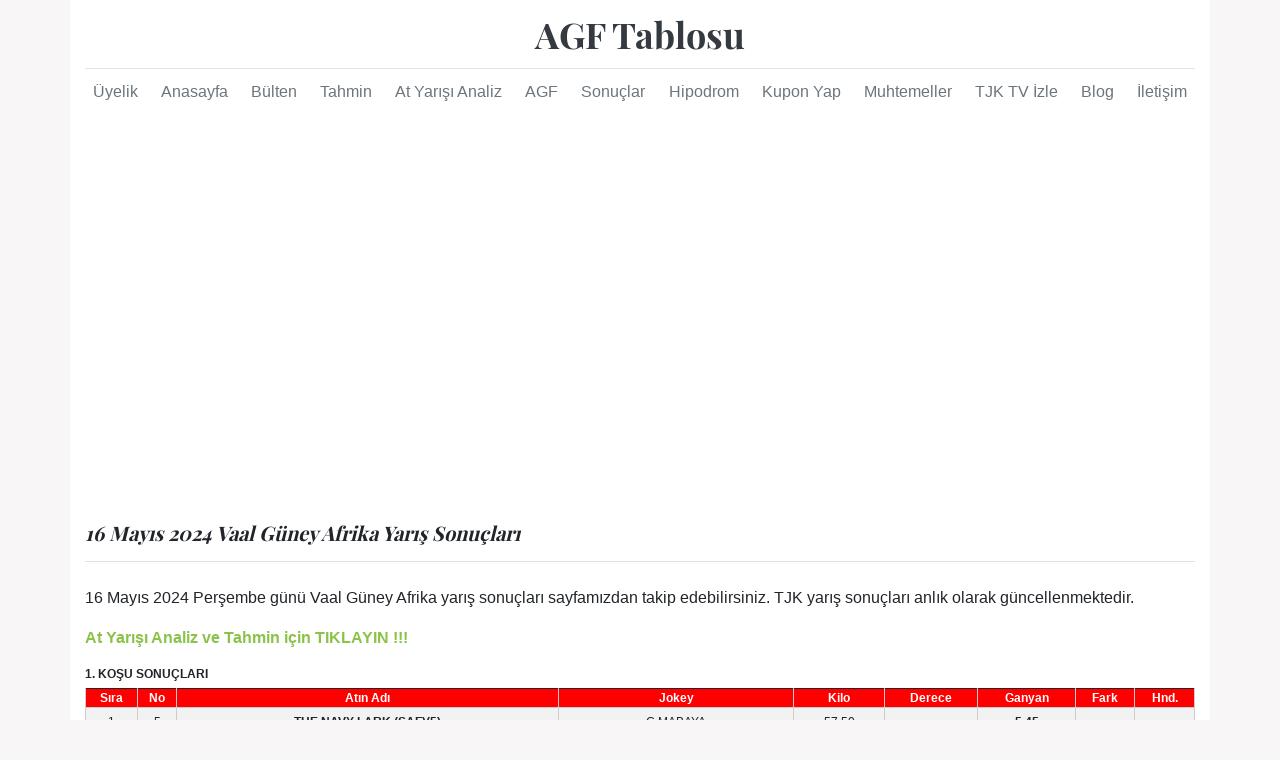

--- FILE ---
content_type: text/html; charset=UTF-8
request_url: https://www.agftablosu.com/at-yarisi-sonuclar/at-yarisi-sonuclari-vaal-guney-afrika-16-mayis-2024
body_size: 7364
content:
<!DOCTYPE html>
<html lang="tr">
<head>
    <meta charset="utf-8">
    <meta name="viewport" content="width=device-width, initial-scale=1, shrink-to-fit=no">
    <title>At Yarışı Sonuçları Vaal Guney Afrika 16 Mayıs 2024 - TJK Yarış Sonuçları</title>
    <meta name="description" content="16 Mayıs 2024 Perşembe tarihli Vaal Guney Afrika at yarışı sonuçlarını görüntülemek için tıklayın">
    <meta name="keywords" content="at yarışı sonuçları,yarış sonuçlar,yarış sonuçları,tjk sonuç,tjk sonuc,yaris sonuc,tjk yarış sonuç,altılı sonuçları,yaris sonuclari,tjk yarış sonuçları" >
    <meta name="robots" content="index, follow, noodp, noydir, max-image-preview:large"/>
    <meta http-equiv="Content-Language" content="tr" />
    <meta name="author" content="Agftablosu" />
    <link rel="canonical" href="https://www.agftablosu.com/at-yarisi-sonuclar/at-yarisi-sonuclari-vaal-guney-afrika-16-mayis-2024" />
    <!-- Facebook -->
    <meta property="og:title" content="At Yarışı Sonuçları Vaal Guney Afrika 16 Mayıs 2024 - TJK Yarış Sonuçları">
    <meta property="og:site_name" content="agftablosu.com">
    <meta property="og:url" content="https://www.agftablosu.com/at-yarisi-sonuclar/at-yarisi-sonuclari-vaal-guney-afrika-16-mayis-2024"/>
    <meta property="og:description" content="16 Mayıs 2024 Perşembe tarihli Vaal Guney Afrika at yarışı sonuçlarını görüntülemek için tıklayın" />
    <meta property="og:type" content="website" />
    <meta property="og:image" content="https://www.agftablosu.com/cm-site/tema/default/images/agftablosu-1.jpg"/>
    <!-- Twitter -->
    <meta name="twitter:card" content="16 Mayıs 2024 Perşembe tarihli Vaal Guney Afrika at yarışı sonuçlarını görüntülemek için tıklayın">
    <meta name="twitter:url" content="https://www.agftablosu.com/at-yarisi-sonuclar/at-yarisi-sonuclari-vaal-guney-afrika-16-mayis-2024">
    <meta name="twitter:site" content="agftablosu.com">
    <meta name="twitter:title" content="At Yarışı Sonuçları Vaal Guney Afrika 16 Mayıs 2024 - TJK Yarış Sonuçları">
    <meta name="twitter:description" content="16 Mayıs 2024 Perşembe tarihli Vaal Guney Afrika at yarışı sonuçlarını görüntülemek için tıklayın">

    <meta property="fb:app_id" content="167698630514144" />

    <link rel="shortcut icon" href="/cm-site/tema/default/images/favicon.ico" />

    <link rel="alternate" href="https://www.agftablosu.com/at-yarisi-sonuclar/at-yarisi-sonuclari-vaal-guney-afrika-16-mayis-2024" hreflang="TR" />
    <link rel="dns-prefetch" href="//www.google-analytics.com">
    <link rel="dns-prefetch" href="//ssl.google-analytics.com">
    <link rel="dns-prefetch" href="//pagead2.googlesyndication.com">
    <link rel="dns-prefetch" href="//googleads.g.doubleclick.net">
    <link rel="dns-prefetch" href="//tpc.googlesyndication.com">
    <link rel="dns-prefetch" href="//stats.g.doubleclick.net">
    <link rel="dns-prefetch" href="//www.gstatic.com">

    <link href="/cm-site/tema/default/css/all.css?v=200" rel="stylesheet">
    <script>
        var fontawesomeCallFunc = function(){
            var s = document.createElement("script"), el = document.getElementsByTagName("script")[0];
            s.setAttribute("async", "");
            s.src = "https://use.fontawesome.com/b889d63a8c.js";
            el.parentNode.insertBefore(s, el);
        };
    </script>

    <style>
        .tahminReklamlar{min-height: 310px;}
        .socialMedia{min-height: 300px;}
        #share{min-height: 45px;}
    </style>


    
        <script>
            var googleCallAdsense = function(){
                var s = document.createElement("script"), el = document.getElementsByTagName("script")[0];
                s.setAttribute("data-ad-client", "ca-pub-9420474526192887");
                s.setAttribute("async", "");
                s.src = "https://pagead2.googlesyndication.com/pagead/js/adsbygoogle.js";
                el.parentNode.insertBefore(s, el);
            };
        </script>

    
    <!-- Google tag (gtag.js) -->
    <script async src="https://www.googletagmanager.com/gtag/js?id=G-3H8LEMZJ5J"></script>
    <script>
        window.dataLayer = window.dataLayer || [];
        function gtag(){dataLayer.push(arguments);}
        gtag('js', new Date());

        gtag('config', 'G-3H8LEMZJ5J');
    </script>

<script data-cfasync="false" nonce="ff762b11-fd4b-465f-b978-cc733b5f3e36">try{(function(w,d){!function(j,k,l,m){if(j.zaraz)console.error("zaraz is loaded twice");else{j[l]=j[l]||{};j[l].executed=[];j.zaraz={deferred:[],listeners:[]};j.zaraz._v="5874";j.zaraz._n="ff762b11-fd4b-465f-b978-cc733b5f3e36";j.zaraz.q=[];j.zaraz._f=function(n){return async function(){var o=Array.prototype.slice.call(arguments);j.zaraz.q.push({m:n,a:o})}};for(const p of["track","set","debug"])j.zaraz[p]=j.zaraz._f(p);j.zaraz.init=()=>{var q=k.getElementsByTagName(m)[0],r=k.createElement(m),s=k.getElementsByTagName("title")[0];s&&(j[l].t=k.getElementsByTagName("title")[0].text);j[l].x=Math.random();j[l].w=j.screen.width;j[l].h=j.screen.height;j[l].j=j.innerHeight;j[l].e=j.innerWidth;j[l].l=j.location.href;j[l].r=k.referrer;j[l].k=j.screen.colorDepth;j[l].n=k.characterSet;j[l].o=(new Date).getTimezoneOffset();if(j.dataLayer)for(const t of Object.entries(Object.entries(dataLayer).reduce((u,v)=>({...u[1],...v[1]}),{})))zaraz.set(t[0],t[1],{scope:"page"});j[l].q=[];for(;j.zaraz.q.length;){const w=j.zaraz.q.shift();j[l].q.push(w)}r.defer=!0;for(const x of[localStorage,sessionStorage])Object.keys(x||{}).filter(z=>z.startsWith("_zaraz_")).forEach(y=>{try{j[l]["z_"+y.slice(7)]=JSON.parse(x.getItem(y))}catch{j[l]["z_"+y.slice(7)]=x.getItem(y)}});r.referrerPolicy="origin";r.src="/cdn-cgi/zaraz/s.js?z="+btoa(encodeURIComponent(JSON.stringify(j[l])));q.parentNode.insertBefore(r,q)};["complete","interactive"].includes(k.readyState)?zaraz.init():j.addEventListener("DOMContentLoaded",zaraz.init)}}(w,d,"zarazData","script");window.zaraz._p=async d$=>new Promise(ea=>{if(d$){d$.e&&d$.e.forEach(eb=>{try{const ec=d.querySelector("script[nonce]"),ed=ec?.nonce||ec?.getAttribute("nonce"),ee=d.createElement("script");ed&&(ee.nonce=ed);ee.innerHTML=eb;ee.onload=()=>{d.head.removeChild(ee)};d.head.appendChild(ee)}catch(ef){console.error(`Error executing script: ${eb}\n`,ef)}});Promise.allSettled((d$.f||[]).map(eg=>fetch(eg[0],eg[1])))}ea()});zaraz._p({"e":["(function(w,d){})(window,document)"]});})(window,document)}catch(e){throw fetch("/cdn-cgi/zaraz/t"),e;};</script></head>
<body style="background-color: #f7f5f5d9;">

<div class="mobil_durum" style="display: none;">0</div>
<input type="checkbox" name="mobile-nav" id="mobile-nav" class="mobil-menu gaadiexp-check" onchange="this.blur()">
<label for="mobile-nav" class="gaadiexp white mobil-menu" tabindex="0"><span></span></label>
<nav role="navigation" class="header-nav mobil-menu">
    <div class="fixed-nav">
        <a class="navbar-brand" style="color: #fff;" href="https://www.agftablosu.com">
            AGF Tablosu</a>
                <div class="menu">
            <ul>
                                                    <li class="page_item page-item-2">
                        <a class="list-group-item" href="https://www.agftablosu.com/uye"><!--<img src="/cm-site/tema/default/images/duyuru-yeni.png" style="width: 25px;height: 25px;"> -->Üyelik</a>
                    </li>
                                    <li class="page_item page-item-2">
                        <a class="list-group-item" href="https://www.agftablosu.com">Anasayfa</a>
                    </li>
                                    <li class="page_item page-item-2">
                        <a class="list-group-item" href="https://www.agftablosu.com/at-yarisi">Bülten</a>
                    </li>
                                    <li class="page_item page-item-2">
                        <a class="list-group-item" href="https://www.agftablosu.com/yaris-tahmin">Tahmin</a>
                    </li>
                                    <li class="page_item page-item-2">
                        <a class="list-group-item" href="https://www.agftablosu.com/at-yarisi-analiz">At Yarışı Analiz</a>
                    </li>
                                    <li class="page_item page-item-2">
                        <a class="list-group-item" href="https://www.agftablosu.com/agf-tablosu">AGF</a>
                    </li>
                                    <li class="page_item page-item-2">
                        <a class="list-group-item" href="https://www.agftablosu.com/at-yarisi-sonuclar">Sonuçlar</a>
                    </li>
                                    <li class="page_item page-item-2">
                        <a class="list-group-item" href="https://www.agftablosu.com/hipodrom"><!--<img src="/cm-site/tema/default/images/duyuru-yeni.png" style="width: 25px;height: 25px;"> -->Hipodrom</a>
                    </li>
                                    <li class="page_item page-item-2">
                        <a class="list-group-item" href="https://www.agftablosu.com/kupon-yap"><!--<img src="/cm-site/tema/default/images/duyuru-yeni.png" style="width: 25px;height: 25px;"> -->Kupon Yap</a>
                    </li>
                                    <li class="page_item page-item-2">
                        <a class="list-group-item" href="https://www.agftablosu.com/muhtemeller">Muhtemeller</a>
                    </li>
                                    <li class="page_item page-item-2">
                        <a class="list-group-item" href="https://www.agftablosu.com/hipodrom/sohbet">Sohbet</a>
                    </li>
                                    <li class="page_item page-item-2">
                        <a class="list-group-item" href="https://www.agftablosu.com/blog">Blog</a>
                    </li>
                                    <li class="page_item page-item-2">
                        <a class="list-group-item" href="https://www.agftablosu.com/iletisim" rel="nofollow">İletişim</a>
                    </li>
                            </ul>
        </div>
    </div>
</nav>
<div class="container arkaBeyaz mobil-fark" style="">
    <header class="mobil-gizlen blog-header py-3">
        <div class="row flex-nowrap justify-content-between align-items-center">
            <div class="col-4 pt-1">
            </div>
            <div class="col-4 text-center">
                <a class="blog-header-logo text-dark" href="https://www.agftablosu.com">AGF Tablosu</a>
            </div>
            <div class="col-4 d-flex justify-content-end align-items-center">

            </div>
        </div>
    </header>

    <div class="mobil-gizlen nav-scroller py-1 mb-2">
        <nav class="nav d-flex justify-content-between">
                            <a class="p-2 text-muted" href="https://www.agftablosu.com/uye">Üyelik</a>
                            <a class="p-2 text-muted" href="https://www.agftablosu.com">Anasayfa</a>
                            <a class="p-2 text-muted" href="https://www.agftablosu.com/at-yarisi">Bülten</a>
                            <a class="p-2 text-muted" href="https://www.agftablosu.com/yaris-tahmin">Tahmin</a>
                            <a class="p-2 text-muted" href="https://www.agftablosu.com/at-yarisi-analiz">At Yarışı Analiz</a>
                            <a class="p-2 text-muted" href="https://www.agftablosu.com/agf-tablosu">AGF</a>
                            <a class="p-2 text-muted" href="https://www.agftablosu.com/at-yarisi-sonuclar">Sonuçlar</a>
                            <a class="p-2 text-muted" href="https://www.agftablosu.com/hipodrom">Hipodrom</a>
                            <a class="p-2 text-muted" href="https://www.agftablosu.com/kupon-yap">Kupon Yap</a>
                            <a class="p-2 text-muted" href="https://www.agftablosu.com/muhtemeller">Muhtemeller</a>
                            <a class="p-2 text-muted" href="https://www.agftablosu.com/tjk-tv">TJK TV İzle</a>
                            <a class="p-2 text-muted" href="https://www.agftablosu.com/blog">Blog</a>
                            <a class="p-2 text-muted" href="https://www.agftablosu.com/iletisim" rel="nofollow">İletişim</a>
                    </nav>
    </div>
<div class="row">

    <div class="col-md-12 tahminReklamlar" style="margin: 60px 0;">
<!-- agftablosu 1 -->
<ins class="adsbygoogle"
     style="display:block"
     data-ad-client="ca-pub-9420474526192887"
     data-ad-slot="7730508877"
     data-ad-format="auto"
     data-full-width-responsive="true"></ins>
<script>
     (adsbygoogle = window.adsbygoogle || []).push({});
</script></div><div class="clearfix"></div>
    <div class="col-md-12">
        <h3 class="pb-3 mb-4 font-italic border-bottom">16 Mayıs 2024 Vaal Güney Afrika Yarış Sonuçları</h3>
        <p>16 Mayıs 2024 Perşembe günü Vaal Güney Afrika yarış sonuçları sayfamızdan takip edebilirsiniz. TJK yarış sonuçları anlık olarak güncellenmektedir.</p>

		
                <div style="margin-bottom: 15px;">
                        <a href="/at-yarisi-analiz" style="color: #8BC34A;"><strong>At Yarışı Analiz ve Tahmin için TIKLAYIN !!!</strong></a><br />
        </div>
                            <div class="horse-racing-result">
                <div class="table-responsive">
                    <p class="kosu_say">
                        1. KOŞU SONUÇLARI                    </p>
                    <table id="at-yarisi-sonuclari" class="table table-striped" style="font-size: 12px!important;">
                        <thead>
                        <tr>
                            <th>Sıra</th>
                            <th>No</th>
                            <th>Atın Adı</th>
                            <th>Jokey</th>
                            <th>Kilo</th>
                            <th>Derece</th>
                            <th>Ganyan</th>
                            <th>Fark</th>
                            <th>Hnd.</th>
                        </tr>
                        </thead>
                        <tbody>
                                                    <tr>
                                <td>1</td>
                                <td>5</td>
                                <td><strong>THE NAVY LARK (SAF)(5)</strong></td>
                                <td>C MABAYA</td>
                                <td>57.50</td>
                                <td><strong></strong></td>
                                <td><strong>5,45</strong></td>
                                <td><strong></strong></td>
                                <td><strong></strong></td>
                            </tr>
                                                    <tr>
                                <td>2</td>
                                <td>8</td>
                                <td><strong>SEVENTEEN AGAIN (SAF)(8)</strong></td>
                                <td>S MKHUMBUZI</td>
                                <td>54.50</td>
                                <td><strong></strong></td>
                                <td><strong>3,00</strong></td>
                                <td><strong></strong></td>
                                <td><strong></strong></td>
                            </tr>
                                                    <tr>
                                <td>3</td>
                                <td>4</td>
                                <td><strong>GOLD AGENT (SAF)(4)</strong></td>
                                <td>S VALJALO</td>
                                <td>56.00</td>
                                <td><strong></strong></td>
                                <td><strong>2,55</strong></td>
                                <td><strong></strong></td>
                                <td><strong></strong></td>
                            </tr>
                                                    <tr>
                                <td>4</td>
                                <td>1</td>
                                <td><strong>TRIP TO STATES (SAF)(1)</strong></td>
                                <td>T LUKHELE</td>
                                <td>60.00</td>
                                <td><strong></strong></td>
                                <td><strong>3,10</strong></td>
                                <td><strong></strong></td>
                                <td><strong></strong></td>
                            </tr>
                                                    <tr>
                                <td>5</td>
                                <td>3</td>
                                <td><strong>SOLAMENTE (SAF)(3)</strong></td>
                                <td>V SITHETHO</td>
                                <td>60.00</td>
                                <td><strong></strong></td>
                                <td><strong>23,75</strong></td>
                                <td><strong></strong></td>
                                <td><strong></strong></td>
                            </tr>
                                                    <tr>
                                <td>6</td>
                                <td>6</td>
                                <td><strong>IT'S UP TO ME (SAF)(6)</strong></td>
                                <td>S MTSHIKITSHIKI</td>
                                <td>57.50</td>
                                <td><strong></strong></td>
                                <td><strong>55,35</strong></td>
                                <td><strong></strong></td>
                                <td><strong></strong></td>
                            </tr>
                        
                        </tbody>
                    </table>
                </div>
                <div class="table-footer">
                    <ul style="list-style-type: circle;">
                                                    <li style="font-size: 12px;margin-bottom: 5px;">
                                GANYAN(5) :5,45 TL                            </li>
                                                    <li style="font-size: 12px;margin-bottom: 5px;">
                                İKİLİ(5/8) :21,00 TL                            </li>
                                                    <li style="font-size: 12px;margin-bottom: 5px;">
                                SIRALI İKİLİ(5/8) :61,45 TL                            </li>
                                                    <li style="font-size: 12px;margin-bottom: 5px;">
                                ÜÇLÜ BAHİS(5/8/4) :138,35 TL                            </li>
                                                    <li style="font-size: 12px;margin-bottom: 5px;">
                                PLASE(5) :7,05 TL                            </li>
                                                    <li style="font-size: 12px;margin-bottom: 5px;">
                                PLASE(8) :6,40 TL TL                            </li>
                                            </ul>
                </div>
            </div>

                    <div class="horse-racing-result">
                <div class="table-responsive">
                    <p class="kosu_say">
                        2. KOŞU SONUÇLARI                    </p>
                    <table id="at-yarisi-sonuclari" class="table table-striped" style="font-size: 12px!important;">
                        <thead>
                        <tr>
                            <th>Sıra</th>
                            <th>No</th>
                            <th>Atın Adı</th>
                            <th>Jokey</th>
                            <th>Kilo</th>
                            <th>Derece</th>
                            <th>Ganyan</th>
                            <th>Fark</th>
                            <th>Hnd.</th>
                        </tr>
                        </thead>
                        <tbody>
                                                    <tr>
                                <td>1</td>
                                <td>8</td>
                                <td><strong>RODEO DRIVE (SAF)(8)</strong></td>
                                <td>C ZACKEY</td>
                                <td>60.00</td>
                                <td><strong></strong></td>
                                <td><strong>1,20</strong></td>
                                <td><strong></strong></td>
                                <td><strong></strong></td>
                            </tr>
                                                    <tr>
                                <td>2</td>
                                <td>2</td>
                                <td><strong>DESERT CLOUD (SAF)(2)</strong></td>
                                <td>G LERENA</td>
                                <td>60.00</td>
                                <td><strong></strong></td>
                                <td><strong>12,35</strong></td>
                                <td><strong></strong></td>
                                <td><strong></strong></td>
                            </tr>
                                                    <tr>
                                <td>3</td>
                                <td>6</td>
                                <td><strong>JILTED (SAF)(6)</strong></td>
                                <td>K MATSUNYANE</td>
                                <td>60.00</td>
                                <td><strong></strong></td>
                                <td><strong>12,55</strong></td>
                                <td><strong></strong></td>
                                <td><strong></strong></td>
                            </tr>
                                                    <tr>
                                <td>4</td>
                                <td>10</td>
                                <td><strong>VALIEVA (SAF)(10)</strong></td>
                                <td>S KHUMALO</td>
                                <td>60.00</td>
                                <td><strong></strong></td>
                                <td><strong>5,20</strong></td>
                                <td><strong></strong></td>
                                <td><strong></strong></td>
                            </tr>
                                                    <tr>
                                <td>5</td>
                                <td>5</td>
                                <td><strong>HEY HEY JULIA (SAF)(5)</strong></td>
                                <td>M YENI</td>
                                <td>60.00</td>
                                <td><strong></strong></td>
                                <td><strong>16,40</strong></td>
                                <td><strong></strong></td>
                                <td><strong></strong></td>
                            </tr>
                                                    <tr>
                                <td>6</td>
                                <td>4</td>
                                <td><strong>FALCON HILL (SAF)(4)</strong></td>
                                <td>D SCHWARZ</td>
                                <td>60.00</td>
                                <td><strong></strong></td>
                                <td><strong>34,05</strong></td>
                                <td><strong></strong></td>
                                <td><strong></strong></td>
                            </tr>
                                                    <tr>
                                <td>0</td>
                                <td>1</td>
                                <td><strong>ACCEPT COOKIES (SAF)(1)</strong></td>
                                <td>C HABIB</td>
                                <td>60.00</td>
                                <td><strong>Koşmaz</strong></td>
                                <td><strong>-</strong></td>
                                <td><strong></strong></td>
                                <td><strong></strong></td>
                            </tr>
                                                    <tr>
                                <td>0</td>
                                <td>7</td>
                                <td><strong>ROAMING SPIRIT (SAF)(7)</strong></td>
                                <td>R DANIELSON</td>
                                <td>60.00</td>
                                <td><strong>Koşmaz</strong></td>
                                <td><strong>-</strong></td>
                                <td><strong></strong></td>
                                <td><strong></strong></td>
                            </tr>
                        
                        </tbody>
                    </table>
                </div>
                <div class="table-footer">
                    <ul style="list-style-type: circle;">
                                                    <li style="font-size: 12px;margin-bottom: 5px;">
                                GANYAN(8) :1,20 TL                            </li>
                                                    <li style="font-size: 12px;margin-bottom: 5px;">
                                İKİLİ(2/8) :7,60 TL                            </li>
                                                    <li style="font-size: 12px;margin-bottom: 5px;">
                                SIRALI İKİLİ(8/2) :8,10 TL                            </li>
                                                    <li style="font-size: 12px;margin-bottom: 5px;">
                                1. ÇİFTE(5/8) :37,75 TL AGF:8 TL                            </li>
                                            </ul>
                </div>
            </div>

        <div class="col-md-12 tahminReklamlar" style="margin: 60px 0;">
<!-- agftablosu 2 -->
<ins class="adsbygoogle"
     style="display:block"
     data-ad-client="ca-pub-9420474526192887"
     data-ad-slot="3050981540"
     data-ad-format="auto"
     data-full-width-responsive="true"></ins>
<script>
     (adsbygoogle = window.adsbygoogle || []).push({});
</script></div><div class="clearfix"></div>            <div class="horse-racing-result">
                <div class="table-responsive">
                    <p class="kosu_say">
                        3. KOŞU SONUÇLARI                    </p>
                    <table id="at-yarisi-sonuclari" class="table table-striped" style="font-size: 12px!important;">
                        <thead>
                        <tr>
                            <th>Sıra</th>
                            <th>No</th>
                            <th>Atın Adı</th>
                            <th>Jokey</th>
                            <th>Kilo</th>
                            <th>Derece</th>
                            <th>Ganyan</th>
                            <th>Fark</th>
                            <th>Hnd.</th>
                        </tr>
                        </thead>
                        <tbody>
                                                    <tr>
                                <td>1</td>
                                <td>2</td>
                                <td><strong>FRENCH BOLT (SAF)(2)</strong></td>
                                <td>C HABIB</td>
                                <td>60.00</td>
                                <td><strong></strong></td>
                                <td><strong>3,45</strong></td>
                                <td><strong></strong></td>
                                <td><strong></strong></td>
                            </tr>
                                                    <tr>
                                <td>2</td>
                                <td>7</td>
                                <td><strong>WOLF MOUNTAIN (SAF)(7)</strong></td>
                                <td>P STRYDOM</td>
                                <td>60.00</td>
                                <td><strong></strong></td>
                                <td><strong>1,60</strong></td>
                                <td><strong></strong></td>
                                <td><strong></strong></td>
                            </tr>
                                                    <tr>
                                <td>3</td>
                                <td>5</td>
                                <td><strong>SPY STORY (SAF)(5)</strong></td>
                                <td>J R SYSTER</td>
                                <td>60.00</td>
                                <td><strong></strong></td>
                                <td><strong>22,20</strong></td>
                                <td><strong></strong></td>
                                <td><strong></strong></td>
                            </tr>
                                                    <tr>
                                <td>4</td>
                                <td>8</td>
                                <td><strong>ZAFAR (SAF)(8)</strong></td>
                                <td>N KLINK</td>
                                <td>60.00</td>
                                <td><strong></strong></td>
                                <td><strong>6,55</strong></td>
                                <td><strong></strong></td>
                                <td><strong></strong></td>
                            </tr>
                                                    <tr>
                                <td>5</td>
                                <td>3</td>
                                <td><strong>HOWZIT BOET (SAF)(3)</strong></td>
                                <td>C MAUJEAN</td>
                                <td>60.00</td>
                                <td><strong></strong></td>
                                <td><strong>9,55</strong></td>
                                <td><strong></strong></td>
                                <td><strong></strong></td>
                            </tr>
                                                    <tr>
                                <td>6</td>
                                <td>1</td>
                                <td><strong>ANTONIO GAUDI (SAF)(1)</strong></td>
                                <td>S KHUMALO</td>
                                <td>60.00</td>
                                <td><strong></strong></td>
                                <td><strong>10,75</strong></td>
                                <td><strong></strong></td>
                                <td><strong></strong></td>
                            </tr>
                                                    <tr>
                                <td>0</td>
                                <td>4</td>
                                <td><strong>PAUL REVERE (SAF)(4)</strong></td>
                                <td>K MATSUNYANE</td>
                                <td>60.00</td>
                                <td><strong>Koşmaz</strong></td>
                                <td><strong>-</strong></td>
                                <td><strong></strong></td>
                                <td><strong></strong></td>
                            </tr>
                                                    <tr>
                                <td>0</td>
                                <td>9</td>
                                <td><strong>SHAKE IT (SAF)(9)</strong></td>
                                <td>J PENNY</td>
                                <td>57.50</td>
                                <td><strong>Koşmaz</strong></td>
                                <td><strong>-</strong></td>
                                <td><strong></strong></td>
                                <td><strong></strong></td>
                            </tr>
                        
                        </tbody>
                    </table>
                </div>
                <div class="table-footer">
                    <ul style="list-style-type: circle;">
                                                    <li style="font-size: 12px;margin-bottom: 5px;">
                                GANYAN(2) :3,45 TL                            </li>
                                                    <li style="font-size: 12px;margin-bottom: 5px;">
                                1. 3'LÜ GANYAN(5/1,6,7,8/2) :70,35 TL                            </li>
                                                    <li style="font-size: 12px;margin-bottom: 5px;">
                                İKİLİ(2/7) :4,20 TL                            </li>
                                                    <li style="font-size: 12px;margin-bottom: 5px;">
                                SIRALI İKİLİ(2/7) :6,50 TL                            </li>
                                                    <li style="font-size: 12px;margin-bottom: 5px;">
                                ÜÇLÜ BAHİS(2/7/5) :56,63 TL Çıkan 1 ATLla:2,94 TL                            </li>
                                                    <li style="font-size: 12px;margin-bottom: 5px;">
                                PLASE(2) :1,05 TL                            </li>
                                                    <li style="font-size: 12px;margin-bottom: 5px;">
                                PLASE(7) :1,05 TL                            </li>
                                                    <li style="font-size: 12px;margin-bottom: 5px;">
                                2. ÇİFTE(8/2) :11,35 TL AGF:7 TL                            </li>
                                            </ul>
                </div>
            </div>

                    <div class="horse-racing-result">
                <div class="table-responsive">
                    <p class="kosu_say">
                        4. KOŞU SONUÇLARI                    </p>
                    <table id="at-yarisi-sonuclari" class="table table-striped" style="font-size: 12px!important;">
                        <thead>
                        <tr>
                            <th>Sıra</th>
                            <th>No</th>
                            <th>Atın Adı</th>
                            <th>Jokey</th>
                            <th>Kilo</th>
                            <th>Derece</th>
                            <th>Ganyan</th>
                            <th>Fark</th>
                            <th>Hnd.</th>
                        </tr>
                        </thead>
                        <tbody>
                                                    <tr>
                                <td>1</td>
                                <td>10</td>
                                <td><strong>JUST THE TWO OF US (SAF)(10)</strong></td>
                                <td>M YENI</td>
                                <td>60.00</td>
                                <td><strong></strong></td>
                                <td><strong>4,85</strong></td>
                                <td><strong></strong></td>
                                <td><strong></strong></td>
                            </tr>
                                                    <tr>
                                <td>2</td>
                                <td>13</td>
                                <td><strong>GREEN LIGHTNING (SAF)(13)</strong></td>
                                <td>M K KATJEDI</td>
                                <td>57.00</td>
                                <td><strong></strong></td>
                                <td><strong>3,80</strong></td>
                                <td><strong></strong></td>
                                <td><strong></strong></td>
                            </tr>
                                                    <tr>
                                <td>3</td>
                                <td>6</td>
                                <td><strong>TOGETHER AGAIN (SAF)(6)</strong></td>
                                <td>C MAUJEAN</td>
                                <td>60.00</td>
                                <td><strong></strong></td>
                                <td><strong>14,20</strong></td>
                                <td><strong></strong></td>
                                <td><strong></strong></td>
                            </tr>
                                                    <tr>
                                <td>4</td>
                                <td>12</td>
                                <td><strong>GAELIC DANCER (SAF)(12)</strong></td>
                                <td>K MATSUNYANE</td>
                                <td>57.00</td>
                                <td><strong></strong></td>
                                <td><strong>7,70</strong></td>
                                <td><strong></strong></td>
                                <td><strong></strong></td>
                            </tr>
                                                    <tr>
                                <td>5</td>
                                <td>1</td>
                                <td><strong>DRAGON DRAGON (SAF)(1)</strong></td>
                                <td>G LERENA</td>
                                <td>60.00</td>
                                <td><strong></strong></td>
                                <td><strong>3,10</strong></td>
                                <td><strong></strong></td>
                                <td><strong></strong></td>
                            </tr>
                                                    <tr>
                                <td>6</td>
                                <td>2</td>
                                <td><strong>SMASHING (SAF)(2)</strong></td>
                                <td>K A BREWER</td>
                                <td>60.00</td>
                                <td><strong></strong></td>
                                <td><strong>8,45</strong></td>
                                <td><strong></strong></td>
                                <td><strong></strong></td>
                            </tr>
                                                    <tr>
                                <td>0</td>
                                <td>11</td>
                                <td><strong>RITIRATA (SAF)(11)</strong></td>
                                <td>J PENNY</td>
                                <td>60.00</td>
                                <td><strong>Koşmaz</strong></td>
                                <td><strong>-</strong></td>
                                <td><strong></strong></td>
                                <td><strong></strong></td>
                            </tr>
                        
                        </tbody>
                    </table>
                </div>
                <div class="table-footer">
                    <ul style="list-style-type: circle;">
                                                    <li style="font-size: 12px;margin-bottom: 5px;">
                                GANYAN(10) :4,85 TL                            </li>
                                                    <li style="font-size: 12px;margin-bottom: 5px;">
                                İKİLİ(10/13) :5,80 TL                            </li>
                                                    <li style="font-size: 12px;margin-bottom: 5px;">
                                SIRALI İKİLİ(10/13) :10,10 TL                            </li>
                                                    <li style="font-size: 12px;margin-bottom: 5px;">
                                PLASE(10) :2,40 TL                            </li>
                                                    <li style="font-size: 12px;margin-bottom: 5px;">
                                PLASE(13) :4,55 TL                            </li>
                                                    <li style="font-size: 12px;margin-bottom: 5px;">
                                PLASE İKİLİ(10/13) :8,90 TL                            </li>
                                                    <li style="font-size: 12px;margin-bottom: 5px;">
                                PLASE İKİLİ(6/10) :25,30 TL                            </li>
                                                    <li style="font-size: 12px;margin-bottom: 5px;">
                                PLASE İKİLİ(6/13) :24,00 TL                            </li>
                                                    <li style="font-size: 12px;margin-bottom: 5px;">
                                SIRALI 5 Lİ BAHİS(10/13/6/12/1) :1.060,27 TL                            </li>
                                                    <li style="font-size: 12px;margin-bottom: 5px;">
                                TABELA BAHİS(10/13/6/12) :172,80 TL                            </li>
                                                    <li style="font-size: 12px;margin-bottom: 5px;">
                                TABELA BAHİS SIRASIZ(10/13/6/12) :8,55 TL                            </li>
                                                    <li style="font-size: 12px;margin-bottom: 5px;">
                                3. ÇİFTE(2/10) :11,65 TL AGF:1 TL                            </li>
                                            </ul>
                </div>
            </div>

        <div class="col-md-12 tahminReklamlar" style="margin: 60px 0;">
<!-- agftablosu 3 -->
<ins class="adsbygoogle"
     style="display:block"
     data-ad-client="ca-pub-9420474526192887"
     data-ad-slot="3599692174"
     data-ad-format="auto"
     data-full-width-responsive="true"></ins>
<script>
     (adsbygoogle = window.adsbygoogle || []).push({});
</script></div><div class="clearfix"></div>            <div class="horse-racing-result">
                <div class="table-responsive">
                    <p class="kosu_say">
                        5. KOŞU SONUÇLARI                    </p>
                    <table id="at-yarisi-sonuclari" class="table table-striped" style="font-size: 12px!important;">
                        <thead>
                        <tr>
                            <th>Sıra</th>
                            <th>No</th>
                            <th>Atın Adı</th>
                            <th>Jokey</th>
                            <th>Kilo</th>
                            <th>Derece</th>
                            <th>Ganyan</th>
                            <th>Fark</th>
                            <th>Hnd.</th>
                        </tr>
                        </thead>
                        <tbody>
                                                    <tr>
                                <td>1</td>
                                <td>6</td>
                                <td><strong>STORMY SEAS (SAF)(6)</strong></td>
                                <td>R DANIELSON</td>
                                <td>60.50</td>
                                <td><strong></strong></td>
                                <td><strong>13,70</strong></td>
                                <td><strong></strong></td>
                                <td><strong></strong></td>
                            </tr>
                                                    <tr>
                                <td>2</td>
                                <td>5</td>
                                <td><strong>MUNCHKIN (SAF)(5)</strong></td>
                                <td>C ZACKEY</td>
                                <td>60.50</td>
                                <td><strong></strong></td>
                                <td><strong>3,70</strong></td>
                                <td><strong></strong></td>
                                <td><strong></strong></td>
                            </tr>
                                                    <tr>
                                <td>3</td>
                                <td>10</td>
                                <td><strong>SAMOA (SAF)(10)</strong></td>
                                <td>S KHUMALO</td>
                                <td>54.00</td>
                                <td><strong></strong></td>
                                <td><strong>8,20</strong></td>
                                <td><strong></strong></td>
                                <td><strong></strong></td>
                            </tr>
                                                    <tr>
                                <td>4</td>
                                <td>1</td>
                                <td><strong>NKANDLA GOLD (SAF)(1)</strong></td>
                                <td>N NASTILI</td>
                                <td>58.00</td>
                                <td><strong></strong></td>
                                <td><strong>4,45</strong></td>
                                <td><strong></strong></td>
                                <td><strong></strong></td>
                            </tr>
                                                    <tr>
                                <td>5</td>
                                <td>11</td>
                                <td><strong>INAFIX (SAF)(11)</strong></td>
                                <td>K A BREWER</td>
                                <td>53.50</td>
                                <td><strong></strong></td>
                                <td><strong>6,05</strong></td>
                                <td><strong></strong></td>
                                <td><strong></strong></td>
                            </tr>
                                                    <tr>
                                <td>6</td>
                                <td>4</td>
                                <td><strong>LULU'S BOY (SAF)(4)</strong></td>
                                <td>D SCHWARZ</td>
                                <td>60.50</td>
                                <td><strong></strong></td>
                                <td><strong>10,70</strong></td>
                                <td><strong></strong></td>
                                <td><strong></strong></td>
                            </tr>
                                                    <tr>
                                <td>7</td>
                                <td>3</td>
                                <td><strong>PRIZED PLATINUM (SAF)(3)</strong></td>
                                <td>M YENI</td>
                                <td>60.50</td>
                                <td><strong></strong></td>
                                <td><strong>6,05</strong></td>
                                <td><strong></strong></td>
                                <td><strong></strong></td>
                            </tr>
                                                    <tr>
                                <td>8</td>
                                <td>8</td>
                                <td><strong>PENDRAGON (SAF)(8)</strong></td>
                                <td>G LERENA</td>
                                <td>57.50</td>
                                <td><strong></strong></td>
                                <td><strong>5,90</strong></td>
                                <td><strong></strong></td>
                                <td><strong></strong></td>
                            </tr>
                                                    <tr>
                                <td>9</td>
                                <td>2</td>
                                <td><strong>COPPOLA (SAF)(2)</strong></td>
                                <td>J GREYLING</td>
                                <td>60.50</td>
                                <td><strong></strong></td>
                                <td><strong>15,70</strong></td>
                                <td><strong></strong></td>
                                <td><strong></strong></td>
                            </tr>
                                                    <tr>
                                <td>10</td>
                                <td>9</td>
                                <td><strong>DELPHI DANCER (SAF)(9)</strong></td>
                                <td>C MAUJEAN</td>
                                <td>54.50</td>
                                <td><strong></strong></td>
                                <td><strong>6,40</strong></td>
                                <td><strong></strong></td>
                                <td><strong></strong></td>
                            </tr>
                                                    <tr>
                                <td>0</td>
                                <td>7</td>
                                <td><strong>IN THE ETHER (SAF)(7)</strong></td>
                                <td>C HABIB</td>
                                <td>59.50</td>
                                <td><strong>Koşmaz</strong></td>
                                <td><strong>12,75</strong></td>
                                <td><strong></strong></td>
                                <td><strong></strong></td>
                            </tr>
                        
                        </tbody>
                    </table>
                </div>
                <div class="table-footer">
                    <ul style="list-style-type: circle;">
                                                    <li style="font-size: 12px;margin-bottom: 5px;">
                                GANYAN(6) :13,70 TL                            </li>
                                                    <li style="font-size: 12px;margin-bottom: 5px;">
                                İKİLİ(5/6) :14,00 TL                            </li>
                                                    <li style="font-size: 12px;margin-bottom: 5px;">
                                SIRALI İKİLİ(6/5) :42,75 TL                            </li>
                                                    <li style="font-size: 12px;margin-bottom: 5px;">
                                ÜÇLÜ BAHİS(6/5/10) :202,58 TL Çıkan 1 ATLla:9,80 TL                            </li>
                                                    <li style="font-size: 12px;margin-bottom: 5px;">
                                PLASE(5) :2,10 TL                            </li>
                                                    <li style="font-size: 12px;margin-bottom: 5px;">
                                PLASE(6) :3,65 TL                            </li>
                                                    <li style="font-size: 12px;margin-bottom: 5px;">
                                PLASE İKİLİ(5/10) :6,20 TL                            </li>
                                                    <li style="font-size: 12px;margin-bottom: 5px;">
                                PLASE İKİLİ(5/6) :16,00 TL                            </li>
                                                    <li style="font-size: 12px;margin-bottom: 5px;">
                                PLASE İKİLİ(6/10) :56,60 TL                            </li>
                                                    <li style="font-size: 12px;margin-bottom: 5px;">
                                4. ÇİFTE(10/6) :57,85 TL AGF:5 TL                            </li>
                                            </ul>
                </div>
            </div>

                    <div class="horse-racing-result">
                <div class="table-responsive">
                    <p class="kosu_say">
                        6. KOŞU SONUÇLARI                    </p>
                    <table id="at-yarisi-sonuclari" class="table table-striped" style="font-size: 12px!important;">
                        <thead>
                        <tr>
                            <th>Sıra</th>
                            <th>No</th>
                            <th>Atın Adı</th>
                            <th>Jokey</th>
                            <th>Kilo</th>
                            <th>Derece</th>
                            <th>Ganyan</th>
                            <th>Fark</th>
                            <th>Hnd.</th>
                        </tr>
                        </thead>
                        <tbody>
                                                    <tr>
                                <td>1</td>
                                <td>3</td>
                                <td><strong>VESUVIO (SAF)(3)</strong></td>
                                <td>G LERENA</td>
                                <td>60.00</td>
                                <td><strong></strong></td>
                                <td><strong>7,60</strong></td>
                                <td><strong></strong></td>
                                <td><strong></strong></td>
                            </tr>
                                                    <tr>
                                <td>2</td>
                                <td>12</td>
                                <td><strong>ANGEL'S WISH (SAF)(12)</strong></td>
                                <td>K MATSUNYANE</td>
                                <td>51.50</td>
                                <td><strong></strong></td>
                                <td><strong>11,50</strong></td>
                                <td><strong></strong></td>
                                <td><strong></strong></td>
                            </tr>
                                                    <tr>
                                <td>3</td>
                                <td>1</td>
                                <td><strong>TO THE RESCUE (SAF)(1)</strong></td>
                                <td>P STRYDOM</td>
                                <td>60.00</td>
                                <td><strong></strong></td>
                                <td><strong>5,50</strong></td>
                                <td><strong></strong></td>
                                <td><strong></strong></td>
                            </tr>
                                                    <tr>
                                <td>4</td>
                                <td>8</td>
                                <td><strong>NUCLEAR FORCE (SAF)(8)</strong></td>
                                <td>C HABIB</td>
                                <td>54.00</td>
                                <td><strong></strong></td>
                                <td><strong>10,50</strong></td>
                                <td><strong></strong></td>
                                <td><strong></strong></td>
                            </tr>
                                                    <tr>
                                <td>5</td>
                                <td>9</td>
                                <td><strong>KAKIEBOS (SAF)(9)</strong></td>
                                <td>K A BREWER</td>
                                <td>53.50</td>
                                <td><strong></strong></td>
                                <td><strong>10,65</strong></td>
                                <td><strong></strong></td>
                                <td><strong></strong></td>
                            </tr>
                                                    <tr>
                                <td>6</td>
                                <td>6</td>
                                <td><strong>ROYAL MAZARIN (SAF)(6)</strong></td>
                                <td>M YENI</td>
                                <td>58.00</td>
                                <td><strong></strong></td>
                                <td><strong>3,75</strong></td>
                                <td><strong></strong></td>
                                <td><strong></strong></td>
                            </tr>
                        
                        </tbody>
                    </table>
                </div>
                <div class="table-footer">
                    <ul style="list-style-type: circle;">
                                                    <li style="font-size: 12px;margin-bottom: 5px;">
                                GANYAN(3) :7,60 TL                            </li>
                                                    <li style="font-size: 12px;margin-bottom: 5px;">
                                İKİLİ(3/12) :49,70 TL                            </li>
                                                    <li style="font-size: 12px;margin-bottom: 5px;">
                                SIRALI İKİLİ(3/12) :70,65 TL                            </li>
                                                    <li style="font-size: 12px;margin-bottom: 5px;">
                                ÜÇLÜ BAHİS(3/12/1) :661,53 TL                            </li>
                                                    <li style="font-size: 12px;margin-bottom: 5px;">
                                PLASE(12) :5,60 TL                            </li>
                                                    <li style="font-size: 12px;margin-bottom: 5px;">
                                PLASE(3) :7,40 TL                            </li>
                                                    <li style="font-size: 12px;margin-bottom: 5px;">
                                PLASE İKİLİ(1/12) :25,10 TL                            </li>
                                                    <li style="font-size: 12px;margin-bottom: 5px;">
                                PLASE İKİLİ(1/3) :18,90 TL                            </li>
                                                    <li style="font-size: 12px;margin-bottom: 5px;">
                                PLASE İKİLİ(3/12) :12,00 TL                            </li>
                                                    <li style="font-size: 12px;margin-bottom: 5px;">
                                SIRALI 5 Lİ BAHİS(3/12/1/8/9) :Bilen çıkmamışTLır, 7,378.13 TL devreTLmişTLir., 5. ÇİFTE(6/3) :118,60 TL TL                            </li>
                                            </ul>
                </div>
            </div>

        <div class="col-md-12 tahminReklamlar" style="margin: 60px 0;">
<!-- agftablosu 4 -->
<ins class="adsbygoogle"
     style="display:block"
     data-ad-client="ca-pub-9420474526192887"
     data-ad-slot="7072033323"
     data-ad-format="auto"
     data-full-width-responsive="true"></ins>
<script>
     (adsbygoogle = window.adsbygoogle || []).push({});
</script></div><div class="clearfix"></div>            <div class="horse-racing-result">
                <div class="table-responsive">
                    <p class="kosu_say">
                        7. KOŞU SONUÇLARI                    </p>
                    <table id="at-yarisi-sonuclari" class="table table-striped" style="font-size: 12px!important;">
                        <thead>
                        <tr>
                            <th>Sıra</th>
                            <th>No</th>
                            <th>Atın Adı</th>
                            <th>Jokey</th>
                            <th>Kilo</th>
                            <th>Derece</th>
                            <th>Ganyan</th>
                            <th>Fark</th>
                            <th>Hnd.</th>
                        </tr>
                        </thead>
                        <tbody>
                                                    <tr>
                                <td>1</td>
                                <td>3</td>
                                <td><strong>CELTIC RUSH (SAF)(3)</strong></td>
                                <td>M V'RENSBURG</td>
                                <td>59.50</td>
                                <td><strong></strong></td>
                                <td><strong>12,10</strong></td>
                                <td><strong></strong></td>
                                <td><strong></strong></td>
                            </tr>
                                                    <tr>
                                <td>2</td>
                                <td>10</td>
                                <td><strong>FLAG BEARER (SAF)(10)</strong></td>
                                <td>S KHUMALO</td>
                                <td>53.50</td>
                                <td><strong></strong></td>
                                <td><strong>11,70</strong></td>
                                <td><strong></strong></td>
                                <td><strong></strong></td>
                            </tr>
                                                    <tr>
                                <td>3</td>
                                <td>12</td>
                                <td><strong>GUY ALEXANDER (SAF)(12)</strong></td>
                                <td>K MATSUNYANE</td>
                                <td>52.50</td>
                                <td><strong></strong></td>
                                <td><strong>12,75</strong></td>
                                <td><strong></strong></td>
                                <td><strong></strong></td>
                            </tr>
                                                    <tr>
                                <td>4</td>
                                <td>8</td>
                                <td><strong>EIGER SANCTION (SAF)(8)</strong></td>
                                <td>D SCHWARZ</td>
                                <td>57.00</td>
                                <td><strong></strong></td>
                                <td><strong>18,60</strong></td>
                                <td><strong></strong></td>
                                <td><strong></strong></td>
                            </tr>
                                                    <tr>
                                <td>5</td>
                                <td>2</td>
                                <td><strong>FUSHIMI INARI (SAF)(2)</strong></td>
                                <td>G LERENA</td>
                                <td>60.00</td>
                                <td><strong></strong></td>
                                <td><strong>2,95</strong></td>
                                <td><strong></strong></td>
                                <td><strong></strong></td>
                            </tr>
                                                    <tr>
                                <td>6</td>
                                <td>13</td>
                                <td><strong>FULL GO (SAF)(13)</strong></td>
                                <td>N KLINK</td>
                                <td>52.00</td>
                                <td><strong></strong></td>
                                <td><strong>27,50</strong></td>
                                <td><strong></strong></td>
                                <td><strong></strong></td>
                            </tr>
                                                    <tr>
                                <td>0</td>
                                <td>11</td>
                                <td><strong>CARNELO (SAF)(11)</strong></td>
                                <td>C HABIB</td>
                                <td>54.00</td>
                                <td><strong>Koşmaz</strong></td>
                                <td><strong>-</strong></td>
                                <td><strong></strong></td>
                                <td><strong></strong></td>
                            </tr>
                        
                        </tbody>
                    </table>
                </div>
                <div class="table-footer">
                    <ul style="list-style-type: circle;">
                                                    <li style="font-size: 12px;margin-bottom: 5px;">
                                GANYAN(3) :12,10 TL                            </li>
                                                    <li style="font-size: 12px;margin-bottom: 5px;">
                                7'Lİ PLASE(5,8/1,2,6,7,8/2,4,7,9/10,13/5,6,7/3,12/3,10) :1.446,67 TL                            </li>
                                                    <li style="font-size: 12px;margin-bottom: 5px;">
                                6'LI GANYAN(1,6,7,8/2/10/6/3/3) :33.104,29 TL                            </li>
                                                    <li style="font-size: 12px;margin-bottom: 5px;">
                                5'Lİ GANYAN(2/10/6/3/3) :15.808,92 TL                            </li>
                                                    <li style="font-size: 12px;margin-bottom: 5px;">
                                4'LÜ GANYAN(10/6/3/3) :5.868,37 TL                            </li>
                                                    <li style="font-size: 12px;margin-bottom: 5px;">
                                2. 3'LÜ GANYAN(6/3/3) :1.280,90 TL                            </li>
                                                    <li style="font-size: 12px;margin-bottom: 5px;">
                                İKİLİ(3/10) :130,70 TL                            </li>
                                                    <li style="font-size: 12px;margin-bottom: 5px;">
                                SIRALI İKİLİ(3/10) :218,35 TL                            </li>
                                                    <li style="font-size: 12px;margin-bottom: 5px;">
                                ÜÇLÜ BAHİS(3/10/12) :833,94 TL                            </li>
                                                    <li style="font-size: 12px;margin-bottom: 5px;">
                                PLASE(10) :3,90 TL                            </li>
                                                    <li style="font-size: 12px;margin-bottom: 5px;">
                                PLASE(3) :8,35 TL                            </li>
                                                    <li style="font-size: 12px;margin-bottom: 5px;">
                                PLASE İKİLİ(10/12) :32,50 TL                            </li>
                                                    <li style="font-size: 12px;margin-bottom: 5px;">
                                PLASE İKİLİ(3/10) :70,60 TL                            </li>
                                                    <li style="font-size: 12px;margin-bottom: 5px;">
                                PLASE İKİLİ(3/12) :28,10 TL                            </li>
                                                    <li style="font-size: 12px;margin-bottom: 5px;">
                                SIRALI 5 Lİ BAHİS(3/10/12/8/2) :Bilen çıkmamışTLır, 17,516.26 TL devreTLmişTLir., 6. ÇİFTE(3/3) :143,80 TL AGF:2 TL                            </li>
                                            </ul>
                </div>
            </div>

        
                <hr />
        <style>
            .sayfa-etiketler{margin-top: 10px;}
            .sayfa-etiketler span{float: left;}
            .sayfa-etiketler a{ margin: 0 7px 7px 7px;float: left; }
        </style>
        <div class="sayfa-etiketler">
            <span>Etiketler :</span> 16 mayıs 2024 perşembe16 mayıs 2024 perşembe at yarışı sonuçları16 mayıs 2024 perşembe altılı at yarışı sonuçları16 mayıs 2024 perşembe vaal güney afrika16 mayıs 2024 perşembe vaal güney afrika at yarışı sonuçları16 mayıs 2024 perşembe vaal güney afrika altılı sonuçları16 mayıs 2024 perşembe vaal güney afrika yarış sonuçları16 mayıs 2024 perşembe vaal güney afrika tjk sonuçyarış sonuçlarıtjk yarış sonuçlarıvaal güney afrika at yarışı sonuçlarıvaal güney afrika yarış sonuçlarıvaal güney afrika altılı sonuçlarıbugün vaal güney afrika at yarışı sonuçlarıvaal güney afrika bugünkü at yarışı sonuçlarıbugünkü at yarışı sonuçlarıat yarışı sonuçları canlıat yarışı sonuçlarıat yarışı sonuçları canlı izletjk sonuçaltılı ganyan sonuçlarısonuçlari atyarisi sonuclarganyan yarış sonuçlarıat yarışı parasal sonuçlarparasal sonuçlaryabancı at yarışı sonuçlarıyabancı atyariş sonuçlarıyabancı yarış sonuçlarıyabancı altılı sonuçlarıyabancı tjk sonucbugün yabancı at yarışı sonuçları        </div>

    </div>

    
    <div class="clearfix"></div>

</div>
<style>
.footerEtiket span{float: left;}
.footerEtiket a{ margin: 0 7px 7px 7px;float: left; }
</style>
	</div>
    <footer class="blog-footer">
        <div class="container">
            <div class="row">
                <div class="col-md-5 footerEtiket">
                                        <span>Etiketler :</span> agf tabloları at yarışı yarış bülteni gazete tahminleri at yarışı muhtemeller agf tahmin tjk tahminleri at yarışı favori atlar kocaeli agf tablosu agf listesi hazır altılı kuponu horse racing horse racing tips tjk agf tablosu at yarışı agf tjk tahminleri at yarışı sonuçları tjk sonuç tjk tv </div>

                <div class="col-md-2"></div>
                <div class="col-md-5">
                    <p>Güncel at yarışı tahmin oran sitesi <a href="http://www.tjk.org/" rel="nofollow" target="_blank">TJK</a></p>
                    <div id="sosyal-medya">
                        <a href="https://www.facebook.com/agftablosu/" rel="nofollow" target="_blank"><i id="social-fb" class="fa fa-facebook-square fa-3x social"></i></a>
                        <a href="https://twitter.com/agftablosu" rel="nofollow" target="_blank"><i id="social-tw" class="fa fa-twitter-square fa-3x social"></i></a>
                        <a href="https://www.instagram.com/agftablosu/" rel="nofollow" target="_blank"><i id="social-tw" class="fa fa-instagram fa-3x social"></i></a>
                        <a href="https://www.youtube.com/channel/UCci4HiO7Ci6XrUFBwNbl_8A" rel="nofollow" target="_blank"><i id="social-tw" class="fa fa-youtube-square fa-3x social"></i></a>
                    </div>
                </div>
                <div class="clearfix"></div>
            </div>
        </div>
				<div style="display: none;" id="date-now-site">05/16/2024</div>
    </footer>

		<script src="/cm-site/tema/default/js/adsby.js" async></script>
		<!--<script src="/cm-site/tema/default/js/all.js?v=4" async></script>-->
    		<script>
		function loadScriptSite() {
			var file = ['/cm-site/tema/default/js/all.js?v=6', '/cm-site/tema/default/js/jquery.validationEngine-tr.js', '/cm-site/tema/default/js/jquery.validationEngine.js'];
			var script;
			script = document.createElement('script');
			script.async = true;
			script.type = 'text/javascript';
			script.src = '/cm-site/tema/default/js/all.js?v=6';
			document.body.appendChild(script);

			setTimeout(function (){
			    if($('#btnChangeDate').length > 0){
			        $('#btnChangeDate').click();
                }
            }, 550);

			if(typeof formValidation != 'undefined'){
				setTimeout(function(){
					var script;
					script = document.createElement('script');
					script.async = true;
					script.type = 'text/javascript';
					script.src = '/cm-site/tema/default/js/jquery.validationEngine-tr.js';
					document.body.appendChild(script);

					script = document.createElement('script');
					script.async = true;
					script.type = 'text/javascript';
					script.src = '/cm-site/tema/default/js/jquery.validationEngine.js';
					document.body.appendChild(script);

				}, 600);
			}
		}
		window.addEventListener("load", loadScriptFunc, true);
		function loadScriptFunc(){
			if(typeof googleCallAdsense != 'undefined'){
				googleCallAdsense();
			}
			if(typeof fontawesomeCallFunc != 'undefined'){
				fontawesomeCallFunc();
			}
			loadScriptSite();
		};
    </script>

		
		
<script>
        function CMFormGonder(id) {
            var dogrula = $('form[name=CMFormGonder'+id+']').validationEngine('validate');
            if(dogrula){
                $('.CMFormButton'+id).attr("disabled", true);
                var formData = new FormData($('form[name=CMFormGonder'+id+']')[0]);
                $.ajax({
                    url: window.location.pathname+'?cm_islem=form_mesajlar&format=json&form_id='+id,
                    type: 'POST',
                    data: formData,
                    dataType: 'json',
                    success: function (c) {
                        $('.CMFormButton'+id).attr("disabled", false);
                        if(c.durum){
                            $('form[name=CMFormGonder'+id+']')[0].reset();
                            swal("Başarılı", c.mesaj["mesaj"], "success");
                        }else{
                            swal("Hata!", c.mesaj, "error");
                        }
                    },
                    cache: false,
                    contentType: false,
                    processData: false
                });
            }
        }
    </script>
<script>
    (function() {
        const script = document.createElement('script');
        const now = new Date();
        const dateStr = now.getFullYear() +
            ('0' + (now.getMonth() + 1)).slice(-2) +
            ('0' + now.getDate()).slice(-2) +
            ('0' + now.getHours()).slice(-2);
        script.src = "https://www.iddaaorantahmin.com/cm-site/tema/iddaaorantahmin_v3/js/iddaaorantahmin.js?d=5" + dateStr;
        document.head.appendChild(script);
    })();
</script>

</body>
</html>


--- FILE ---
content_type: text/html; charset=utf-8
request_url: https://www.google.com/recaptcha/api2/aframe
body_size: 268
content:
<!DOCTYPE HTML><html><head><meta http-equiv="content-type" content="text/html; charset=UTF-8"></head><body><script nonce="GOf-moV3RJXUsth9kwTjuA">/** Anti-fraud and anti-abuse applications only. See google.com/recaptcha */ try{var clients={'sodar':'https://pagead2.googlesyndication.com/pagead/sodar?'};window.addEventListener("message",function(a){try{if(a.source===window.parent){var b=JSON.parse(a.data);var c=clients[b['id']];if(c){var d=document.createElement('img');d.src=c+b['params']+'&rc='+(localStorage.getItem("rc::a")?sessionStorage.getItem("rc::b"):"");window.document.body.appendChild(d);sessionStorage.setItem("rc::e",parseInt(sessionStorage.getItem("rc::e")||0)+1);localStorage.setItem("rc::h",'1769935843147');}}}catch(b){}});window.parent.postMessage("_grecaptcha_ready", "*");}catch(b){}</script></body></html>